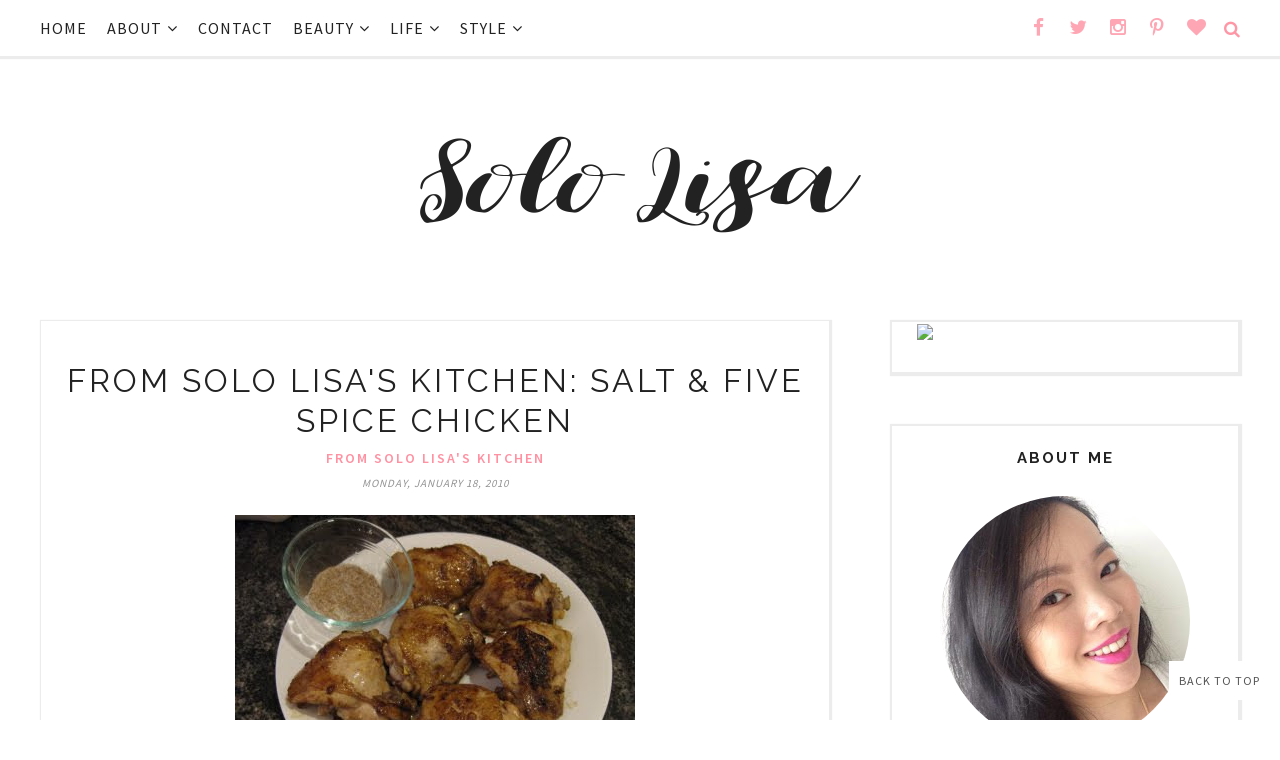

--- FILE ---
content_type: text/javascript; charset=UTF-8
request_url: https://www.sololisa.com/feeds/posts/summary/?callback=jQuery171031731415927818896_1769960610333&category=From+Solo+Lisa%27s+Kitchen&max-results=5&alt=json-in-script
body_size: 4224
content:
// API callback
jQuery171031731415927818896_1769960610333({"version":"1.0","encoding":"UTF-8","feed":{"xmlns":"http://www.w3.org/2005/Atom","xmlns$openSearch":"http://a9.com/-/spec/opensearchrss/1.0/","xmlns$blogger":"http://schemas.google.com/blogger/2008","xmlns$georss":"http://www.georss.org/georss","xmlns$gd":"http://schemas.google.com/g/2005","xmlns$thr":"http://purl.org/syndication/thread/1.0","id":{"$t":"tag:blogger.com,1999:blog-5806776700133051213"},"updated":{"$t":"2026-02-01T02:20:30.093-08:00"},"category":[{"term":"beauty"},{"term":"Featured"},{"term":"Vancouver"},{"term":"clothes"},{"term":"accessories"},{"term":"Today's Outfit"},{"term":"Product Review"},{"term":"events"},{"term":"shoes"},{"term":"style"},{"term":"contests"},{"term":"lifestyle"},{"term":"shopping"},{"term":"travel"},{"term":"style advice"},{"term":"books"},{"term":"handbags"},{"term":"food"},{"term":"Luxe Or Less"},{"term":"Dior"},{"term":"opinion"},{"term":"home decor"},{"term":"Shopbop"},{"term":"Drugstore Delight"},{"term":"Beauty United"},{"term":"holiday gift ideas"},{"term":"guys"},{"term":"blog administration"},{"term":"From Solo Lisa's Kitchen"},{"term":"Most Coveted"},{"term":"music"},{"term":"sales"},{"term":"Quoted"},{"term":"Lazy Girl Approved"},{"term":"Vancouver Fashion Week"},{"term":"empties"},{"term":"Eco Fashion Week"},{"term":"Vancouver Fashion eZine"},{"term":"weddings"},{"term":"Latin pop culture"},{"term":"Lovely Links"},{"term":"fitness"},{"term":"Two of Hearts"},{"term":"Chanel"},{"term":"Links a la Mode"},{"term":"movies"},{"term":"Bridal Style"},{"term":"NYC"},{"term":"Things I Bought"},{"term":"designer interviews"},{"term":"Translated"},{"term":"jewelry"},{"term":"press"},{"term":"London"},{"term":"TV"},{"term":"hair"},{"term":"luckymag"},{"term":"work"},{"term":"Vancouver Loves Natural Beauty"},{"term":"memes"},{"term":"Bar Method"},{"term":"Stylefinds"},{"term":"holidays 2011"},{"term":"spas"},{"term":"websites"},{"term":"Paris"},{"term":"marketing"},{"term":"Malene Grotrian"},{"term":"Sex and the City"},{"term":"Sweet Scent of September"},{"term":"magazines"},{"term":"shopping bans"},{"term":"How Do You Wear It?"},{"term":"Lipstick Love"},{"term":"Portland"},{"term":"Reik"},{"term":"Hello Kitty"},{"term":"InstaBeauty"},{"term":"Jeanne Beker"},{"term":"easy work ensemble"},{"term":"guest post"},{"term":"photography"},{"term":"portfolio"},{"term":"vlogs"},{"term":"Flare"},{"term":"Mexico"},{"term":"Pablo Neruda"},{"term":"San Francisco"},{"term":"The Perfect Outfit For..."},{"term":"tags"},{"term":"BC Fashion Week"},{"term":"Birks"},{"term":"Blanche Macdonald"},{"term":"DIY"},{"term":"FMA Fashion Week"},{"term":"Long Beach"},{"term":"Nicole Bridger"},{"term":"Obakki"},{"term":"Thomas Sabo"},{"term":"Vancouver 2010"},{"term":"pandas"},{"term":"photojournal"},{"term":"relationships"},{"term":"technology"},{"term":"Beauty Bag Staple"},{"term":"Globe and Mail"},{"term":"Julieta Venegas"},{"term":"La Oreja de Van Gogh"},{"term":"Maison Birks"},{"term":"Michael Ondaatje"},{"term":"Oysterville"},{"term":"Pure Barre"},{"term":"Ricky Martin"},{"term":"Saltspring Island"},{"term":"Sofia Clothing"},{"term":"Stuart Weitzman"},{"term":"Twitter"},{"term":"Ugly Betty"},{"term":"VCC"},{"term":"Whistler"},{"term":"northernvoice09"},{"term":"shoe"},{"term":"trenchcoats"}],"title":{"type":"text","$t":"Solo Lisa"},"subtitle":{"type":"html","$t":"Vancouver Beauty Life + Style Blog by Lisa Wong"},"link":[{"rel":"http://schemas.google.com/g/2005#feed","type":"application/atom+xml","href":"https:\/\/www.sololisa.com\/feeds\/posts\/summary"},{"rel":"self","type":"application/atom+xml","href":"https:\/\/www.blogger.com\/feeds\/5806776700133051213\/posts\/summary?alt=json-in-script\u0026max-results=5\u0026category=From+Solo+Lisa%27s+Kitchen"},{"rel":"alternate","type":"text/html","href":"https:\/\/www.sololisa.com\/search\/label\/From%20Solo%20Lisa%27s%20Kitchen"},{"rel":"hub","href":"http://pubsubhubbub.appspot.com/"},{"rel":"next","type":"application/atom+xml","href":"https:\/\/www.blogger.com\/feeds\/5806776700133051213\/posts\/summary?alt=json-in-script\u0026start-index=6\u0026max-results=5\u0026category=From+Solo+Lisa%27s+Kitchen"}],"author":[{"name":{"$t":"Lisa"},"uri":{"$t":"http:\/\/www.blogger.com\/profile\/08149426274951453722"},"email":{"$t":"noreply@blogger.com"},"gd$image":{"rel":"http://schemas.google.com/g/2005#thumbnail","width":"32","height":"32","src":"\/\/blogger.googleusercontent.com\/img\/b\/R29vZ2xl\/AVvXsEgyORkIYOHk6r41p4bG0TOjbOr2F-smPXvUOY9U24P9ygxBdCA8qsKISMeVaD1nqTYLV-RnHVIbFlb1EWheWS1QsXIY3h92_tk6q_Kgshgkglyj5CDjbmUj0PlnsNxtMtM\/s113\/UjA7ZBCR.jpg"}}],"generator":{"version":"7.00","uri":"http://www.blogger.com","$t":"Blogger"},"openSearch$totalResults":{"$t":"26"},"openSearch$startIndex":{"$t":"1"},"openSearch$itemsPerPage":{"$t":"5"},"entry":[{"id":{"$t":"tag:blogger.com,1999:blog-5806776700133051213.post-2967653936513878217"},"published":{"$t":"2012-08-27T00:00:00.000-07:00"},"updated":{"$t":"2012-08-27T00:00:01.130-07:00"},"category":[{"scheme":"http://www.blogger.com/atom/ns#","term":"food"},{"scheme":"http://www.blogger.com/atom/ns#","term":"From Solo Lisa's Kitchen"}],"title":{"type":"text","$t":"From Solo Lisa's Kitchen: Easy Summertime Salsa"},"summary":{"type":"text","$t":"\n\nOne of the things I've been making a lot of this summer is fresh salsa. Not only is it nutritious and delicious, it's super easy and always feels like such a treat compared to its store-bought counterpart. I like serving it with chips and chilled white wine for some impromptu entertaining, or eating it with scrambled eggs and warm corn tortillas for a quick weekday dinner. With the last long "},"link":[{"rel":"replies","type":"application/atom+xml","href":"https:\/\/www.sololisa.com\/feeds\/2967653936513878217\/comments\/default","title":"Post Comments"},{"rel":"replies","type":"text/html","href":"https:\/\/www.sololisa.com\/2012\/08\/from-solo-lisas-kitchen-easy-summertime.html#comment-form","title":"2 Comments"},{"rel":"edit","type":"application/atom+xml","href":"https:\/\/www.blogger.com\/feeds\/5806776700133051213\/posts\/default\/2967653936513878217"},{"rel":"self","type":"application/atom+xml","href":"https:\/\/www.blogger.com\/feeds\/5806776700133051213\/posts\/default\/2967653936513878217"},{"rel":"alternate","type":"text/html","href":"https:\/\/www.sololisa.com\/2012\/08\/from-solo-lisas-kitchen-easy-summertime.html","title":"From Solo Lisa's Kitchen: Easy Summertime Salsa"}],"author":[{"name":{"$t":"Lisa"},"uri":{"$t":"http:\/\/www.blogger.com\/profile\/08149426274951453722"},"email":{"$t":"noreply@blogger.com"},"gd$image":{"rel":"http://schemas.google.com/g/2005#thumbnail","width":"32","height":"32","src":"\/\/blogger.googleusercontent.com\/img\/b\/R29vZ2xl\/AVvXsEgyORkIYOHk6r41p4bG0TOjbOr2F-smPXvUOY9U24P9ygxBdCA8qsKISMeVaD1nqTYLV-RnHVIbFlb1EWheWS1QsXIY3h92_tk6q_Kgshgkglyj5CDjbmUj0PlnsNxtMtM\/s113\/UjA7ZBCR.jpg"}}],"media$thumbnail":{"xmlns$media":"http://search.yahoo.com/mrss/","url":"https:\/\/blogger.googleusercontent.com\/img\/b\/R29vZ2xl\/AVvXsEi8d7mU8YyHNpkNUhyphenhyphenXcvIFzFSLTGrg3t7ZNKTaCFuS5vpym5wpbdHpqpWbCbqA-Zp79R2viNWOv7iTP4KVX-Z_3gpAnq7ufRYh8mZQXikWKSvsaDFN79UF3yajRV79-MAgJnivBR9BBe1A\/s72-c\/salsa.JPG","height":"72","width":"72"},"thr$total":{"$t":"2"}},{"id":{"$t":"tag:blogger.com,1999:blog-5806776700133051213.post-5747761683416611161"},"published":{"$t":"2012-01-25T00:00:00.000-08:00"},"updated":{"$t":"2012-01-27T11:05:45.198-08:00"},"category":[{"scheme":"http://www.blogger.com/atom/ns#","term":"food"},{"scheme":"http://www.blogger.com/atom/ns#","term":"From Solo Lisa's Kitchen"}],"title":{"type":"text","$t":"From Solo Lisa's Kitchen: Turkey and White Bean Chili"},"summary":{"type":"text","$t":"Photo from marthastewart.comStill determined to save more money, eat out less often, be healthier and cook more at home in 2012? Accomplish all of these New Year's resolutions at once with this simple turkey and white bean chili recipe from Martha Stewart. I tried making it twice last year and both times it turned out wonderfully. Letting the chili simmer for an hour instead of the recommended "},"link":[{"rel":"replies","type":"application/atom+xml","href":"https:\/\/www.sololisa.com\/feeds\/5747761683416611161\/comments\/default","title":"Post Comments"},{"rel":"replies","type":"text/html","href":"https:\/\/www.sololisa.com\/2012\/01\/from-solo-lisas-kitchen-turkey-and.html#comment-form","title":"8 Comments"},{"rel":"edit","type":"application/atom+xml","href":"https:\/\/www.blogger.com\/feeds\/5806776700133051213\/posts\/default\/5747761683416611161"},{"rel":"self","type":"application/atom+xml","href":"https:\/\/www.blogger.com\/feeds\/5806776700133051213\/posts\/default\/5747761683416611161"},{"rel":"alternate","type":"text/html","href":"https:\/\/www.sololisa.com\/2012\/01\/from-solo-lisas-kitchen-turkey-and.html","title":"From Solo Lisa's Kitchen: Turkey and White Bean Chili"}],"author":[{"name":{"$t":"Lisa"},"uri":{"$t":"http:\/\/www.blogger.com\/profile\/08149426274951453722"},"email":{"$t":"noreply@blogger.com"},"gd$image":{"rel":"http://schemas.google.com/g/2005#thumbnail","width":"32","height":"32","src":"\/\/blogger.googleusercontent.com\/img\/b\/R29vZ2xl\/AVvXsEgyORkIYOHk6r41p4bG0TOjbOr2F-smPXvUOY9U24P9ygxBdCA8qsKISMeVaD1nqTYLV-RnHVIbFlb1EWheWS1QsXIY3h92_tk6q_Kgshgkglyj5CDjbmUj0PlnsNxtMtM\/s113\/UjA7ZBCR.jpg"}}],"media$thumbnail":{"xmlns$media":"http://search.yahoo.com/mrss/","url":"https:\/\/blogger.googleusercontent.com\/img\/b\/R29vZ2xl\/AVvXsEiWb8wxBSSGQZmsbyE3l9W4NBTT5Ju2mf5b47-2BbtiwcMrSBgkDtMEQemaCZSBKXX4lZS4ZMisPzIZLeE4PdQhdWcz6SjuHCx4IoxnHLVUztiwthvOH-advBiIYEp66WE07Tx5_35Vjpw\/s72-c\/turkey+white+bean+chili.jpg","height":"72","width":"72"},"thr$total":{"$t":"8"}},{"id":{"$t":"tag:blogger.com,1999:blog-5806776700133051213.post-5247092830729664609"},"published":{"$t":"2011-06-30T00:00:00.000-07:00"},"updated":{"$t":"2011-06-30T00:18:32.264-07:00"},"category":[{"scheme":"http://www.blogger.com/atom/ns#","term":"food"},{"scheme":"http://www.blogger.com/atom/ns#","term":"From Solo Lisa's Kitchen"}],"title":{"type":"text","$t":"From Solo Lisa's Kitchen: Easy Lunchtime Salad"},"summary":{"type":"text","$t":"My Vancouver Fashion eZine editor Marilyn Wilson once said I always had \"the best brown bag lunches.\" While I'm flattered by such compliments, it's also a little embarrassing because the compliment feels undeserved. I know exactly how little effort such lunches can take. A little bit of planning goes a long way when it comes to being lazy. Take this lunchtime salad I've been eating lately, for "},"link":[{"rel":"replies","type":"application/atom+xml","href":"https:\/\/www.sololisa.com\/feeds\/5247092830729664609\/comments\/default","title":"Post Comments"},{"rel":"replies","type":"text/html","href":"https:\/\/www.sololisa.com\/2011\/06\/from-solo-lisas-kitchen-easy-lunchtime.html#comment-form","title":"8 Comments"},{"rel":"edit","type":"application/atom+xml","href":"https:\/\/www.blogger.com\/feeds\/5806776700133051213\/posts\/default\/5247092830729664609"},{"rel":"self","type":"application/atom+xml","href":"https:\/\/www.blogger.com\/feeds\/5806776700133051213\/posts\/default\/5247092830729664609"},{"rel":"alternate","type":"text/html","href":"https:\/\/www.sololisa.com\/2011\/06\/from-solo-lisas-kitchen-easy-lunchtime.html","title":"From Solo Lisa's Kitchen: Easy Lunchtime Salad"}],"author":[{"name":{"$t":"Lisa"},"uri":{"$t":"http:\/\/www.blogger.com\/profile\/08149426274951453722"},"email":{"$t":"noreply@blogger.com"},"gd$image":{"rel":"http://schemas.google.com/g/2005#thumbnail","width":"32","height":"32","src":"\/\/blogger.googleusercontent.com\/img\/b\/R29vZ2xl\/AVvXsEgyORkIYOHk6r41p4bG0TOjbOr2F-smPXvUOY9U24P9ygxBdCA8qsKISMeVaD1nqTYLV-RnHVIbFlb1EWheWS1QsXIY3h92_tk6q_Kgshgkglyj5CDjbmUj0PlnsNxtMtM\/s113\/UjA7ZBCR.jpg"}}],"media$thumbnail":{"xmlns$media":"http://search.yahoo.com/mrss/","url":"https:\/\/blogger.googleusercontent.com\/img\/b\/R29vZ2xl\/AVvXsEj16mT_bChZAynLFHUFZ9sx5gAkDWvFjVCCWIUc2I6KHCOIuWC7TqPneCrKVx5XbAp_55oS4zfFs2m0kge3GEel_l3d7F_17F1KgnUm1RR4S9w-6W9ifQSOFEiIakDYybO1XgQZNU-NWXs\/s72-c\/lunchtime+salad.jpg","height":"72","width":"72"},"thr$total":{"$t":"8"}},{"id":{"$t":"tag:blogger.com,1999:blog-5806776700133051213.post-7117316924587325352"},"published":{"$t":"2011-06-03T00:00:00.000-07:00"},"updated":{"$t":"2011-06-03T00:00:05.320-07:00"},"category":[{"scheme":"http://www.blogger.com/atom/ns#","term":"food"},{"scheme":"http://www.blogger.com/atom/ns#","term":"From Solo Lisa's Kitchen"}],"title":{"type":"text","$t":"From Solo Lisa's Kitchen: Gluten-Free Peanut Butter and Chocolate Chip Cookies"},"summary":{"type":"text","$t":"My manager has a gluten allergy and one of my coworkers has celiac disease, so lately I've been trying to find gluten-free baking recipes to make whenever I bring treats to work. I discovered the recipe below a while ago when I was browsing the Martha Stewart website and made the cookies last Monday. The cookie part turned out soft, moist and full of peanut butter flavour, but the semi-sweet "},"link":[{"rel":"replies","type":"application/atom+xml","href":"https:\/\/www.sololisa.com\/feeds\/7117316924587325352\/comments\/default","title":"Post Comments"},{"rel":"replies","type":"text/html","href":"https:\/\/www.sololisa.com\/2011\/06\/from-solo-lisas-kitchen-gluten-free.html#comment-form","title":"12 Comments"},{"rel":"edit","type":"application/atom+xml","href":"https:\/\/www.blogger.com\/feeds\/5806776700133051213\/posts\/default\/7117316924587325352"},{"rel":"self","type":"application/atom+xml","href":"https:\/\/www.blogger.com\/feeds\/5806776700133051213\/posts\/default\/7117316924587325352"},{"rel":"alternate","type":"text/html","href":"https:\/\/www.sololisa.com\/2011\/06\/from-solo-lisas-kitchen-gluten-free.html","title":"From Solo Lisa's Kitchen: Gluten-Free Peanut Butter and Chocolate Chip Cookies"}],"author":[{"name":{"$t":"Lisa"},"uri":{"$t":"http:\/\/www.blogger.com\/profile\/08149426274951453722"},"email":{"$t":"noreply@blogger.com"},"gd$image":{"rel":"http://schemas.google.com/g/2005#thumbnail","width":"32","height":"32","src":"\/\/blogger.googleusercontent.com\/img\/b\/R29vZ2xl\/AVvXsEgyORkIYOHk6r41p4bG0TOjbOr2F-smPXvUOY9U24P9ygxBdCA8qsKISMeVaD1nqTYLV-RnHVIbFlb1EWheWS1QsXIY3h92_tk6q_Kgshgkglyj5CDjbmUj0PlnsNxtMtM\/s113\/UjA7ZBCR.jpg"}}],"media$thumbnail":{"xmlns$media":"http://search.yahoo.com/mrss/","url":"https:\/\/blogger.googleusercontent.com\/img\/b\/R29vZ2xl\/AVvXsEjrhxvFhGtq7yGZman_RjfRcYRri-LREGOXRmGiVEfT_VEy-edZVavZeiIS2IJXqbwUQKyT91AXrGm_-IJ6i05VLNYBQCw99ItOiDc2gqM91IYoV_eG-RQBcG5s69bYGwRU4PCbmppxEh0\/s72-c\/gluten-free+peanut+butter+chocolate+chip+cookies.JPG","height":"72","width":"72"},"thr$total":{"$t":"12"}},{"id":{"$t":"tag:blogger.com,1999:blog-5806776700133051213.post-4554254666277466588"},"published":{"$t":"2011-04-21T00:00:00.000-07:00"},"updated":{"$t":"2011-04-21T10:38:40.500-07:00"},"category":[{"scheme":"http://www.blogger.com/atom/ns#","term":"food"},{"scheme":"http://www.blogger.com/atom/ns#","term":"From Solo Lisa's Kitchen"}],"title":{"type":"text","$t":"From Solo Lisa's Kitchen: Homemade Peanut Butter Cups"},"summary":{"type":"text","$t":"These homemade chocolate peanut butter cups from MarthaStewart.com are a bit messy to make, but completely worth the clean-up because they're super easy and the results are delicious! I made a batch to take to Monday morning meetings and they were a hit with my coworkers. If you need to impress guests at a potluck or party and don't have enough time to bake, you can make and freeze peanut butter "},"link":[{"rel":"replies","type":"application/atom+xml","href":"https:\/\/www.sololisa.com\/feeds\/4554254666277466588\/comments\/default","title":"Post Comments"},{"rel":"replies","type":"text/html","href":"https:\/\/www.sololisa.com\/2011\/04\/from-solo-lisas-kitchen-homemade-peanut.html#comment-form","title":"12 Comments"},{"rel":"edit","type":"application/atom+xml","href":"https:\/\/www.blogger.com\/feeds\/5806776700133051213\/posts\/default\/4554254666277466588"},{"rel":"self","type":"application/atom+xml","href":"https:\/\/www.blogger.com\/feeds\/5806776700133051213\/posts\/default\/4554254666277466588"},{"rel":"alternate","type":"text/html","href":"https:\/\/www.sololisa.com\/2011\/04\/from-solo-lisas-kitchen-homemade-peanut.html","title":"From Solo Lisa's Kitchen: Homemade Peanut Butter Cups"}],"author":[{"name":{"$t":"Lisa"},"uri":{"$t":"http:\/\/www.blogger.com\/profile\/08149426274951453722"},"email":{"$t":"noreply@blogger.com"},"gd$image":{"rel":"http://schemas.google.com/g/2005#thumbnail","width":"32","height":"32","src":"\/\/blogger.googleusercontent.com\/img\/b\/R29vZ2xl\/AVvXsEgyORkIYOHk6r41p4bG0TOjbOr2F-smPXvUOY9U24P9ygxBdCA8qsKISMeVaD1nqTYLV-RnHVIbFlb1EWheWS1QsXIY3h92_tk6q_Kgshgkglyj5CDjbmUj0PlnsNxtMtM\/s113\/UjA7ZBCR.jpg"}}],"media$thumbnail":{"xmlns$media":"http://search.yahoo.com/mrss/","url":"https:\/\/blogger.googleusercontent.com\/img\/b\/R29vZ2xl\/AVvXsEhnXedglZLmMZBR3LxeO2C1JRwdB2_d5wIEC4Cj6R1vNKZOQuXKMgAlF54QfbWTX6hn5UG2htqo6zBk7FHoMZJcQxRk4tR6Y_Q5o6swp3i1_U9SgZ_cBdRUy2O-hdQds4vW0QYfaj-3IRQ\/s72-c\/peanut+butter+cups.jpg","height":"72","width":"72"},"thr$total":{"$t":"12"}}]}});